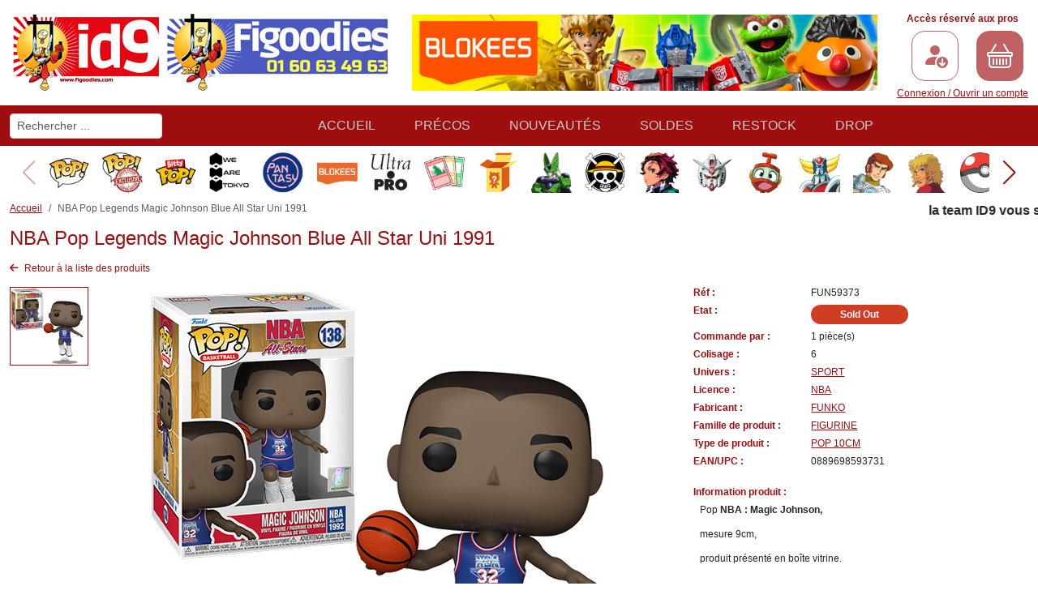

--- FILE ---
content_type: text/html; charset=UTF-8
request_url: https://www.figoodies.com/nba-pop-legends-magic-johnson-blue-all-star-uni-1991-P31784.html
body_size: 6212
content:
					<!doctype html>
<html lang="fr">
<head>
    <meta charset="iso-8859-1">
    <title>ID9 - NBA Pop Legends Magic Johnson Blue All Star Uni 1991</title>
    <meta name="description" content="ID9 - NBA Pop Legends Magic Johnson Blue All Star Uni 1991">
    <meta itemprop="image" content="https://www.figoodies.com/design/favicon.jpg" />

    
    <link rel="icon" href="/design/favicon.jpg" />
    <link rel="stylesheet" href="/css/main.css?d=480302" type="text/css">

    </head>
<body>
    <div class="container-fluid pt-2">
        <div class="row d-print-none mb-2">
    <div class="col-auto d-flex align-items-center">
        <a href="/">
            <img src="/design/logo.jpg" alt="Logo">
        </a>
    </div>
    <div class="col d-flex align-items-center">
        <div class="js-swiper swiper">
            <div class="swiper-wrapper">
                                    <div class="swiper-slide">
                                                    <a href="https://www.figoodies.com/savedSearch.php?id=52" target="_blank">
                                                    <img src="https://www.figoodies.com/design/banners/Banniere-blokees2.jpg" class="img-fluid d-block mx-auto" alt="Banniere">
                                                    </a>
                                            </div>
                                    <div class="swiper-slide">
                                                    <a href="https://www.figoodies.com/?globalSearch=ulysse+31" target="_blank">
                                                    <img src="https://www.figoodies.com/design/banners/Banniere Ulysse 31.jpg" class="img-fluid d-block mx-auto" alt="Banniere">
                                                    </a>
                                            </div>
                                    <div class="swiper-slide">
                                                    <a href="https://www.figoodies.com/?globalSearch=UV+&licenses%5B%5D=140&makers%5B%5D=91" target="_blank">
                                                    <img src="https://www.figoodies.com/design/banners/Banniere-wat_UV_goldo2.jpg" class="img-fluid d-block mx-auto" alt="Banniere">
                                                    </a>
                                            </div>
                                    <div class="swiper-slide">
                                                    <a href="test" target="_blank">
                                                    <img src="https://www.figoodies.com/design/banners/Banniere id9 25anniv.jpg" class="img-fluid d-block mx-auto" alt="Banniere">
                                                    </a>
                                            </div>
                                    <div class="swiper-slide">
                                                    <a href="https://www.figoodies.com/?makers%5B%5D=47" target="_blank">
                                                    <img src="https://www.figoodies.com/design/banners/Banniere SP COLLEC.jpg" class="img-fluid d-block mx-auto" alt="Banniere">
                                                    </a>
                                            </div>
                                    <div class="swiper-slide">
                                                    <a href="https://www.figoodies.com/savedSearch.php?id=44" target="_blank">
                                                    <img src="https://www.figoodies.com/design/banners/Banniere Beastbox Reaper.jpg" class="img-fluid d-block mx-auto" alt="Banniere">
                                                    </a>
                                            </div>
                                    <div class="swiper-slide">
                                                    <a href="https://www.figoodies.com/?globalSearch=MOCCHI" target="_blank">
                                                    <img src="https://www.figoodies.com/design/banners/Banniere Mocchi.jpg" class="img-fluid d-block mx-auto" alt="Banniere">
                                                    </a>
                                            </div>
                                    <div class="swiper-slide">
                                                    <a href="https://www.figoodies.com/savedSearch.php?id=42" target="_blank">
                                                    <img src="https://www.figoodies.com/design/banners/Banniere EVORETRO.jpg" class="img-fluid d-block mx-auto" alt="Banniere">
                                                    </a>
                                            </div>
                                    <div class="swiper-slide">
                                                    <a href="https://www.figoodies.com/savedSearch.php?id=48" target="_blank">
                                                    <img src="https://www.figoodies.com/design/banners/Banniere FUNISM.jpg" class="img-fluid d-block mx-auto" alt="Banniere">
                                                    </a>
                                            </div>
                                    <div class="swiper-slide">
                                                    <a href="https://www.figoodies.com/?globalSearch=DENVER" target="_blank">
                                                    <img src="https://www.figoodies.com/design/banners/Banniere Denver.jpg" class="img-fluid d-block mx-auto" alt="Banniere">
                                                    </a>
                                            </div>
                                    <div class="swiper-slide">
                                                    <a href="https://www.figoodies.com/savedSearch.php?id=37" target="_blank">
                                                    <img src="https://www.figoodies.com/design/banners/Banniere Panini.jpg" class="img-fluid d-block mx-auto" alt="Banniere">
                                                    </a>
                                            </div>
                                    <div class="swiper-slide">
                                                    <a href="https://www.figoodies.com/?makers%5B%5D=62#FTT33277" target="_blank">
                                                    <img src="https://www.figoodies.com/design/banners/Card Fun.jpg" class="img-fluid d-block mx-auto" alt="Banniere">
                                                    </a>
                                            </div>
                                    <div class="swiper-slide">
                                                    <a href="https://www.figoodies.com/?globalSearch=TWINCHEE" target="_blank">
                                                    <img src="https://www.figoodies.com/design/banners/Tomy Takara.jpg" class="img-fluid d-block mx-auto" alt="Banniere">
                                                    </a>
                                            </div>
                                    <div class="swiper-slide">
                                                    <a href="https://www.figoodies.com/savedSearch.php?id=17" target="_blank">
                                                    <img src="https://www.figoodies.com/design/banners/GunBan.jpg" class="img-fluid d-block mx-auto" alt="Banniere">
                                                    </a>
                                            </div>
                                    <div class="swiper-slide">
                                                    <a href="https://www.figoodies.com/savedSearch.php?id=9" target="_blank">
                                                    <img src="https://www.figoodies.com/design/banners/bannierehorreur.jpg" class="img-fluid d-block mx-auto" alt="Banniere">
                                                    </a>
                                            </div>
                                    <div class="swiper-slide">
                                                    <a href="https://www.figoodies.com/savedSearch.php?id=53" target="_blank">
                                                    <img src="https://www.figoodies.com/design/banners/Bitty Pop.png" class="img-fluid d-block mx-auto" alt="Banniere">
                                                    </a>
                                            </div>
                                    <div class="swiper-slide">
                                                    <a href="https://www.figoodies.com/?globalSearch=MY+HERO+ACADEMIA" target="_blank">
                                                    <img src="https://www.figoodies.com/design/banners/mha2.png" class="img-fluid d-block mx-auto" alt="Banniere">
                                                    </a>
                                            </div>
                                    <div class="swiper-slide">
                                                    <a href="https://www.figoodies.com/savedSearch.php?id=4" target="_blank">
                                                    <img src="https://www.figoodies.com/design/banners/ONE PIECE.png" class="img-fluid d-block mx-auto" alt="Banniere">
                                                    </a>
                                            </div>
                                    <div class="swiper-slide">
                                                    <a href="https://www.figoodies.com/condition.php" target="_blank">
                                                    <img src="https://www.figoodies.com/design/banners/FRANCO.png" class="img-fluid d-block mx-auto" alt="Banniere">
                                                    </a>
                                            </div>
                            </div>
        </div>
    </div>

    <div class="col-auto text-primary pt-2 text-center">
        <div class="fw-bold mb-2 text-primary text-truncate w-100">
            Accès réservé aux pros        </div>
        <div class="row justify-content-evenly px-2">
            <div class="col-auto dropdown fig-account-dropdown z-over-bootstrap">
                <button type="button" href="#" class="dropdown-toggle btn btn-outline-primary rounded-4 no-after" aria-expanded="false" disabled>
                    <i class="bi bi-person-fill-down fs-2"></i>
                </button>
                <ul class="dropdown-menu bg-white border-primary">
                    <li><a class="dropdown-item text-primary" href="/espace_client/mon_compte.php">Modifier mon compte</a></li>
                    <li><a class="dropdown-item text-primary mt-1" href="/espace_client/mes_commandes.php">Mes commandes</a></li>
                    <li><a class="dropdown-item text-primary mt-1" href="/espace_client/mes_factures.php">Mes factures</a></li>
                    <li><a class="dropdown-item text-primary mt-1" href="/espace_client/reliquat.php">Mes reliquats</a></li>
                </ul>
            </div>
            <button type="button" onclick="location.href = '/panier.php';" class="col-auto btn btn-primary position-relative rounded-4" disabled>
                <i class="bi bi-basket fs-2"></i>
                            </button>
        </div>
                    <script>
              document.write('<a href="javascript:void(0);" data-bs-toggle="modal" data-bs-target="#loginModal" class="d-block mt-2">Connexion / Ouvrir un compte</a>')
            </script>
            <noscript>
                <a href="./login.php" class="d-block mt-2">Connexion / Ouvrir un compte</a>
            </noscript>
            </div>
</div>
        <nav class="row navbar navbar-expand text-bg-primary d-print-none">
    <div class="container-fluid">
        <form class="dropdown" name="search" id="search" action="/" method="get">
            <label for="globalSearch" class="d-none">Recherche libre</label>
            <input type="text"
                   value=""
                   autocomplete="off"
                   id="globalSearch"
                   name="globalSearch"
                   class="form-control form-control-sm dropdown-toggle js-global-search"
                   data-bs-toggle="dropdown"
                   data-bs-auto-close="outside"
                   aria-expanded="false"
                   placeholder="Rechercher ..."
            />
            <div class="dropdown-menu border-primary z-over-bootstrap js-global-search-results" aria-labelledby="globalSearch">
                <span class="text-primary m-2 js-global-search-waiting">En attente de votre saisie ...</span>
                <div class="js-global-search-results-container d-none row row-cols-3 gx-0 gy-2" style="width: max-content">
                    <div class="col">
                        <div class="ms-2 mb-2 text-primary fs-6 fw-bold">Univers</div>
                        <div class="js-global-search-results-universes"></div>
                    </div>
                    <div class="col">
                        <div class="ms-2 mb-2 text-primary fs-6 fw-bold">Licences</div>
                        <div class="js-global-search-results-licenses"></div>
                    </div>
                    <div class="col">
                        <div class="ms-2 mb-2 text-primary fs-6 fw-bold">Fabricants</div>
                        <div class="js-global-search-results-makers"></div>
                    </div>
                    <div class="col">
                        <div class="ms-2 mb-2 text-primary fs-6 fw-bold">Familles de produit</div>
                        <div class="js-global-search-results-productFamilies"></div>
                    </div>
                    <div class="col">
                        <div class="ms-2 mb-2 text-primary fs-6 fw-bold">Types de produit</div>
                        <div class="js-global-search-results-productTypes"></div>
                    </div>
                    <div class="col js-global-search-results-products"></div>
                </div>
            </div>
        </form>
        <ul class="fig-navbar navbar-nav mx-auto text-uppercase">
            <li class="nav-item mx-3">
                <a href="/" class="nav-link  fs-6">
                    Accueil
                </a>
            </li>
            <li class="nav-item mx-3">
                <a href="/nos-precommandes.html" class="nav-link  fs-6">
                    Précos
                </a>
            </li>
            <li class="nav-item mx-3">
                <a href="/nos-nouveautes.html" class="nav-link  fs-6">
                    Nouveautés
                </a>
            </li>
            <li class="nav-item mx-3">
                <a href="/nos-promotions.html" class="nav-link  fs-6">
                    Soldes
                </a>
            </li>
            <li class="nav-item mx-3">
                <a href="/restock.php" class="nav-link  fs-6">
                    Restock
                </a>
            </li>
                            <li class="nav-item mx-3">
                    <a href="/drop.php" class="nav-link  fs-6">
                        Drop
                    </a>
                </li>
                    </ul>
    </div>
</nav>        <div class="text-center px-5 position-relative">
    <div class="js-swiper-saved-searches swiper py-2" style="position: initial">
        <div class="swiper-wrapper d-flex">
            	                <a href="/savedSearch.php?id=35" class="swiper-slide link-underline link-underline-opacity-0 ">
                    <img src="https://www.figoodies.com/design/savedSearches/POP Picto.png" title="FUNKO" alt="FUNKO" width="50" height="50">
                </a>
                            <a href="/savedSearch.php?id=43" class="swiper-slide link-underline link-underline-opacity-0 ">
                    <img src="https://www.figoodies.com/design/savedSearches/POP Exclu Picto.png" title="POP EXCLU" alt="POP EXCLU" width="50" height="50">
                </a>
                            <a href="/savedSearch.php?id=53" class="swiper-slide link-underline link-underline-opacity-0 ">
                    <img src="https://www.figoodies.com/design/savedSearches/BItty Picto.png" title="BITTY POP" alt="BITTY POP" width="50" height="50">
                </a>
                            <a href="/savedSearch.php?id=55" class="swiper-slide link-underline link-underline-opacity-0 ">
                    <img src="https://www.figoodies.com/design/savedSearches/WAT Picto copie.png" title="WEARETOKYO" alt="WEARETOKYO" width="50" height="50">
                </a>
                            <a href="/savedSearch.php?id=49" class="swiper-slide link-underline link-underline-opacity-0 ">
                    <img src="https://www.figoodies.com/design/savedSearches/Pantasy Picto copie.png" title="PANTASY" alt="PANTASY" width="50" height="50">
                </a>
                            <a href="/savedSearch.php?id=52" class="swiper-slide link-underline link-underline-opacity-0 ">
                    <img src="https://www.figoodies.com/design/savedSearches/Blokees Picto.png" title="BLOKEES" alt="BLOKEES" width="50" height="50">
                </a>
                            <a href="/savedSearch.php?id=38" class="swiper-slide link-underline link-underline-opacity-0 ">
                    <img src="https://www.figoodies.com/design/savedSearches/Ultra Pro Picto.png" title="ULTRA PRO" alt="ULTRA PRO" width="50" height="50">
                </a>
                            <a href="/savedSearch.php?id=15" class="swiper-slide link-underline link-underline-opacity-0 ">
                    <img src="https://www.figoodies.com/design/savedSearches/Cartes 2 Picto.png" title="CARTES" alt="CARTES" width="50" height="50">
                </a>
                            <a href="/savedSearch.php?id=50" class="swiper-slide link-underline link-underline-opacity-0 ">
                    <img src="https://www.figoodies.com/design/savedSearches/Mystery Box 2 Picto.png" title="MYSTERY BOX / TRADING FIG" alt="MYSTERY BOX / TRADING FIG" width="50" height="50">
                </a>
                            <a href="/savedSearch.php?id=5" class="swiper-slide link-underline link-underline-opacity-0 ">
                    <img src="https://www.figoodies.com/design/savedSearches/cell-dragon-ball.gif" title="DBZ" alt="DBZ" width="50" height="50">
                </a>
                            <a href="/savedSearch.php?id=4" class="swiper-slide link-underline link-underline-opacity-0 ">
                    <img src="https://www.figoodies.com/design/savedSearches/ONE PIECE Picto.png" title="ONE PIECE" alt="ONE PIECE" width="50" height="50">
                </a>
                            <a href="/savedSearch.php?id=11" class="swiper-slide link-underline link-underline-opacity-0 ">
                    <img src="https://www.figoodies.com/design/savedSearches/DS Tanjiro 2 Picto.png" title="DEMON SLAYER" alt="DEMON SLAYER" width="50" height="50">
                </a>
                            <a href="/savedSearch.php?id=17" class="swiper-slide link-underline link-underline-opacity-0 ">
                    <img src="https://www.figoodies.com/design/savedSearches/gundam_rx_78_2_by_vietanhussr_d4csudy-fullview.png" title="GUNDAM" alt="GUNDAM" width="50" height="50">
                </a>
                            <a href="/savedSearch.php?id=54" class="swiper-slide link-underline link-underline-opacity-0 ">
                    <img src="https://www.figoodies.com/design/savedSearches/Ulysse Picto.png" title="ULYSSE 31" alt="ULYSSE 31" width="50" height="50">
                </a>
                            <a href="/savedSearch.php?id=7" class="swiper-slide link-underline link-underline-opacity-0 ">
                    <img src="https://www.figoodies.com/design/savedSearches/Picto Goldo.png" title="GOLDORAK" alt="GOLDORAK" width="50" height="50">
                </a>
                            <a href="/savedSearch.php?id=8" class="swiper-slide link-underline link-underline-opacity-0 ">
                    <img src="https://www.figoodies.com/design/savedSearches/Picto CF.png" title="CAPITAINE FLAM" alt="CAPITAINE FLAM" width="50" height="50">
                </a>
                            <a href="/savedSearch.php?id=45" class="swiper-slide link-underline link-underline-opacity-0 ">
                    <img src="https://www.figoodies.com/design/savedSearches/Cobra Picto.png" title="COBRA" alt="COBRA" width="50" height="50">
                </a>
                            <a href="/savedSearch.php?id=14" class="swiper-slide link-underline link-underline-opacity-0 ">
                    <img src="https://www.figoodies.com/design/savedSearches/Picto POKEMON.png" title="POKEMON" alt="POKEMON" width="50" height="50">
                </a>
                            <a href="/savedSearch.php?id=6" class="swiper-slide link-underline link-underline-opacity-0 ">
                    <img src="https://www.figoodies.com/design/savedSearches/Picto Naruto.png" title="NARUTO" alt="NARUTO" width="50" height="50">
                </a>
                            <a href="/savedSearch.php?id=13" class="swiper-slide link-underline link-underline-opacity-0 ">
                    <img src="https://www.figoodies.com/design/savedSearches/Picto HXH LICENCE.png" title="HUNTER HUNTER" alt="HUNTER HUNTER" width="50" height="50">
                </a>
                            <a href="/savedSearch.php?id=12" class="swiper-slide link-underline link-underline-opacity-0 ">
                    <img src="https://www.figoodies.com/design/savedSearches/Picto JK Yuji.png" title="JUJUSU KAISEN" alt="JUJUSU KAISEN" width="50" height="50">
                </a>
                            <a href="/savedSearch.php?id=20" class="swiper-slide link-underline link-underline-opacity-0 ">
                    <img src="https://www.figoodies.com/design/savedSearches/Stitch 2 Picto.png" title="STITCH" alt="STITCH" width="50" height="50">
                </a>
                            <a href="/savedSearch.php?id=44" class="swiper-slide link-underline link-underline-opacity-0 ">
                    <img src="https://www.figoodies.com/design/savedSearches/BeastBox Picto.png" title="BEASTBOX" alt="BEASTBOX" width="50" height="50">
                </a>
                            <a href="/savedSearch.php?id=46" class="swiper-slide link-underline link-underline-opacity-0 ">
                    <img src="https://www.figoodies.com/design/savedSearches/Turtle Picto.png" title="TORTUES NINJA" alt="TORTUES NINJA" width="50" height="50">
                </a>
                            <a href="/savedSearch.php?id=16" class="swiper-slide link-underline link-underline-opacity-0 ">
                    <img src="https://www.figoodies.com/design/savedSearches/Puzzle Picto.png" title="PUZZLE" alt="PUZZLE" width="50" height="50">
                </a>
                            <a href="/savedSearch.php?id=21" class="swiper-slide link-underline link-underline-opacity-0 ">
                    <img src="https://www.figoodies.com/design/savedSearches/BBTF Picto.png" title="RETOUR VERS LE TURFU" alt="RETOUR VERS LE TURFU" width="50" height="50">
                </a>
                            <a href="/savedSearch.php?id=9" class="swiper-slide link-underline link-underline-opacity-0 ">
                    <img src="https://www.figoodies.com/design/savedSearches/HORROR copie.png" title="HORROR" alt="HORROR" width="50" height="50">
                </a>
                            <a href="/savedSearch.php?id=18" class="swiper-slide link-underline link-underline-opacity-0 ">
                    <img src="https://www.figoodies.com/design/savedSearches/Mando Picto.png" title="STAR WARS" alt="STAR WARS" width="50" height="50">
                </a>
                            <a href="/savedSearch.php?id=19" class="swiper-slide link-underline link-underline-opacity-0 ">
                    <img src="https://www.figoodies.com/design/savedSearches/Harry Popotte Picto.png" title="HARRY COVER" alt="HARRY COVER" width="50" height="50">
                </a>
                            <a href="/savedSearch.php?id=37" class="swiper-slide link-underline link-underline-opacity-0 ">
                    <img src="https://www.figoodies.com/design/savedSearches/Panini Classic Picto.png" title="PANINI" alt="PANINI" width="50" height="50">
                </a>
                            <a href="/savedSearch.php?id=41" class="swiper-slide link-underline link-underline-opacity-0 ">
                    <img src="https://www.figoodies.com/design/savedSearches/Sega Picto.png" title="+ FORT QUE TOI ?" alt="+ FORT QUE TOI ?" width="50" height="50">
                </a>
                            <a href="/savedSearch.php?id=25" class="swiper-slide link-underline link-underline-opacity-0 ">
                    <img src="https://www.figoodies.com/design/savedSearches/SD Toys Picto.png" title="SD TOYS" alt="SD TOYS" width="50" height="50">
                </a>
                            <a href="/savedSearch.php?id=48" class="swiper-slide link-underline link-underline-opacity-0 ">
                    <img src="https://www.figoodies.com/design/savedSearches/Funism Picto.png" title="FUNISM" alt="FUNISM" width="50" height="50">
                </a>
                            <a href="/savedSearch.php?id=47" class="swiper-slide link-underline link-underline-opacity-0 ">
                    <img src="https://www.figoodies.com/design/savedSearches/52Toys 2 Picto.png" title="52TOYS" alt="52TOYS" width="50" height="50">
                </a>
                            <a href="/savedSearch.php?id=39" class="swiper-slide link-underline link-underline-opacity-0 ">
                    <img src="https://www.figoodies.com/design/savedSearches/Tomy Takara Picto.png" title="TAKARA" alt="TAKARA" width="50" height="50">
                </a>
                            <a href="/savedSearch.php?id=36" class="swiper-slide link-underline link-underline-opacity-0 ">
                    <img src="https://www.figoodies.com/design/savedSearches/KUJI Picto.png" title="KUJI" alt="KUJI" width="50" height="50">
                </a>
                            <a href="/savedSearch.php?id=26" class="swiper-slide link-underline link-underline-opacity-0 ">
                    <img src="https://www.figoodies.com/design/savedSearches/BANDAI HOBBY Picto.png" title="HOBBY 1" alt="HOBBY 1" width="50" height="50">
                </a>
                            <a href="/savedSearch.php?id=27" class="swiper-slide link-underline link-underline-opacity-0 ">
                    <img src="https://www.figoodies.com/design/savedSearches/BANDAI TAMASHII Picto.png" title="TAMASHII" alt="TAMASHII" width="50" height="50">
                </a>
                            <a href="/savedSearch.php?id=29" class="swiper-slide link-underline link-underline-opacity-0 ">
                    <img src="https://www.figoodies.com/design/savedSearches/CFR Studio Picto.png" title="CFR" alt="CFR" width="50" height="50">
                </a>
                            <a href="/savedSearch.php?id=42" class="swiper-slide link-underline link-underline-opacity-0 ">
                    <img src="https://www.figoodies.com/design/savedSearches/EvoRetro Picto.png" title="EVORETRO" alt="EVORETRO" width="50" height="50">
                </a>
                            <a href="/savedSearch.php?id=30" class="swiper-slide link-underline link-underline-opacity-0 ">
                    <img src="https://www.figoodies.com/design/savedSearches/CK Picto.png" title="TICKET KINGDOM" alt="TICKET KINGDOM" width="50" height="50">
                </a>
                            <a href="/savedSearch.php?id=33" class="swiper-slide link-underline link-underline-opacity-0 ">
                    <img src="https://www.figoodies.com/design/savedSearches/Kitsune Picto.png" title="KITSUNE" alt="KITSUNE" width="50" height="50">
                </a>
                            <a href="/savedSearch.php?id=40" class="swiper-slide link-underline link-underline-opacity-0 ">
                    <img src="https://www.figoodies.com/design/savedSearches/Furyu Picto.png" title="FURYU" alt="FURYU" width="50" height="50">
                </a>
                            <a href="/savedSearch.php?id=31" class="swiper-slide link-underline link-underline-opacity-0 ">
                    <img src="https://www.figoodies.com/design/savedSearches/NECA - MEZCO Picto.png" title="NECA" alt="NECA" width="50" height="50">
                </a>
                            <a href="/savedSearch.php?id=32" class="swiper-slide link-underline link-underline-opacity-0 ">
                    <img src="https://www.figoodies.com/design/savedSearches/BUSHIROAD Picto.png" title="WEISS SCHWARZ" alt="WEISS SCHWARZ" width="50" height="50">
                </a>
                            <a href="/savedSearch.php?id=34" class="swiper-slide link-underline link-underline-opacity-0 ">
                    <img src="https://www.figoodies.com/design/savedSearches/Loungefly 3 Picto.png" title="LOUNGEFLY" alt="LOUNGEFLY" width="50" height="50">
                </a>
                    </div>
        <div class="swiper-button-next swiper-saved-searches-button-next text-primary"></div>
        <div class="swiper-button-prev swiper-saved-searches-button-prev text-primary"></div>
    </div>
</div>        <div class="row d-print-none mt-1">
    <div class="col-auto align-self-center">
        <nav aria-label="breadcrumb">
            <ol class="breadcrumb">
                <li class="breadcrumb-item">
                    <a href="/">Accueil</a>
                </li>
                                    <li class="breadcrumb-item active" aria-current="page">NBA Pop Legends Magic Johnson Blue All Star Uni 1991</li>
                            </ol>
        </nav>
    </div>
    <div class="col fig-marquee">
        <span class="fs-6 fw-bold">
            la team ID9 vous souhaite une bonne ann�e 2026!        </span>
    </div>
</div>

<script type="text/javascript">
function change_image(src) {
  document.getElementById("mainImg").src = "https://www.figoodies.com/image_produit/"+src;
}
</script>

<div class="row align-items-center">
	<div class="col-auto fs-4 text-primary">NBA Pop Legends Magic Johnson Blue All Star Uni 1991</div>
	</div>
<div class="row mt-3 mb-3">
    <div class="col-auto">
        <a href="#FUN59373" class="link-underline link-underline-opacity-0">
            <i class="fa-solid fa-arrow-left me-1"></i>
            Retour à la liste des produits
        </a>
    </div>
</div>

<div class="row gx-2">
    <div class="col-1">
                    <div class="mb-2">
                <a href="#img_0">
                    <img
                        src="https://www.figoodies.com/image_produit/FUN59373.jpg"
                        onmouseover="change_image('FUN59373.jpg')"
                        class="border border-primary img-fluid"
                        alt="NBA Pop Legends Magic Johnson Blue All Star Uni 1991"
                    >
                </a>
            </div>
            </div>
    <div class="col-7 text-center">
        <img id="mainImg" src="https://www.figoodies.com/image_produit/FUN59373.jpg" alt="NBA Pop Legends Magic Johnson Blue All Star Uni 1991" class="img-fluid" style="max-width: 600px;" />
    </div>
    <div class="col-4">
        <dl class="row">
            <dt class="col-sm-4 fw-bold text-primary">Réf :</dt>
            <dd class="col-sm-8">FUN59373</dd>
            <dt class="col-sm-4 fw-bold text-primary">Etat :</dt>
            <dd class="col-sm-8">
                <div class="fig-product-status fig-product-status3" style="width: 120px;">
                    Sold Out                </div>
            </dd>
            <dt class="col-sm-4 fw-bold text-primary">Commande par :</dt>
            <dd class="col-sm-8">1 pi&egrave;ce(s)</dd>
            <dt class="col-sm-4 fw-bold text-primary">Colisage :</dt>
            <dd class="col-sm-8">6</dd>
            <dt class="col-sm-4 fw-bold text-primary">Univers :</dt>
            <dd class="col-sm-8">
                                    <a href="/?universes%5B%5D=11">SPORT</a>
                            </dd>
            <dt class="col-sm-4 fw-bold text-primary">Licence :</dt>
            <dd class="col-sm-8">
                                    <a href="/?licenses%5B%5D=260">NBA</a>
                            </dd>
            <dt class="col-sm-4 fw-bold text-primary">Fabricant :</dt>
            <dd class="col-sm-8">
                                    <a href="/?makers%5B%5D=15">FUNKO</a>
                            </dd>
            <dt class="col-sm-4 fw-bold text-primary">Famille de produit :</dt>
            <dd class="col-sm-8">
                                    <a href="/?productFamilies%5B%5D=4">FIGURINE</a>
                            </dd>
            <dt class="col-sm-4 fw-bold text-primary">Type de produit :</dt>
            <dd class="col-sm-8">
                                    <a href="/?productTypes%5B%5D=46">POP 10CM</a>
                            </dd>
            <dt class="col-sm-4 fw-bold text-primary">EAN/UPC :</dt>
            <dd class="col-sm-8">0889698593731</dd>
                    </dl>
        <div class="fw-bold text-primary mb-2">Information produit :</div>
        <div class="ps-2"><p>
	Pop <strong>NBA : Magic Johnson,&nbsp;</strong></p>
<p>
	mesure 9cm,</p>
<p>
	produit pr&eacute;sent&eacute; en bo&icirc;te vitrine.</p>
</div>
                <div class="text-relics fst-italic">
                    </div>

        
                    <div class="my-4">
                Pour voir le prix :
                <script>
                  document.write('<a href="javascript:void(0);" data-bs-toggle="modal" data-bs-target="#loginModal" class="fw-bold text-primary text-center">Se connecter / Ouvrir un compte</a>')
                </script>
                <noscript>
                    <a href="./login.php" class="fw-bold text-primary text-center">Se connecter / Ouvrir un compte</a>
                </noscript>
            </div>
            </div>
</div>

<div class="row p-3 mt-3 text-bg-primary footer d-print-none">
    <div class="col">
        <div class="fw-bold mb-2 fs-6">A propos de nous</div>
        <ul>
            <li><a href="/aide.php" class="text-reset link-underline link-underline-opacity-0">Astuces et Légendes</a></li>
            <li class="mt-1"><a href="/condition.php" class="text-reset link-underline link-underline-opacity-0">Conditions générales</a></li>
            <li class="mt-1"><a href="/contact.php" class="text-reset link-underline link-underline-opacity-0">Contact</a></li>
        </ul>
    </div>
    <div class="col">
            </div>
    <div class="col-auto bg-white rounded-4 p-2 pt-1 align-self-center">
        <a href="https://www.youtube.com/@id9figoodies678" target="_blank" class="link-underline link-underline-opacity-0">
            <img src="/design/footer_youtube.jpg" alt="Notre chaine youtube" width="60">
        </a>
        <a href="https://www.instagram.com/id9_figoodies/" target="_blank" class="ms-4 link-underline link-underline-opacity-0">
            <img src="/design/footer_instagram.jpg" alt="Notre instagram" class="mt-2" width="50">
        </a>
        <a href="https://www.facebook.com/figoodies/" target="_blank" class="ms-4 link-underline link-underline-opacity-0">
            <img src="/design/footer_fb.jpg" alt="Notre facebook" class="mt-2" width="50">
        </a>
        <a href="https://twitter.com/id9_figoodies" target="_blank" class="ms-4 link-underline link-underline-opacity-0">
            <img src="/design/footer_twitter.jpg" alt="Notre twitter" class="mt-2" width="50">
        </a>
    </div>
</div>
<div class="modal fade" id="forgottenPasswordConfirmationModal" tabindex="-1" aria-labelledby="forgottenPasswordConfirmationModalLabel" aria-hidden="true">
    <div class="modal-dialog">
        <div class="modal-content">
            <div class="modal-header">
                <h5 class="modal-title" id="forgottenPasswordConfirmationModalLabel">Informations</h5>
                <button type="button" class="btn-close" data-bs-dismiss="modal" aria-label="Close"></button>
            </div>
            <div class="modal-body">
                Vos identifiants ont été envoyés sur votre adresse email.
            </div>
        </div>
    </div>
</div><div class="modal fade" id="loginModal" tabindex="-1" role="dialog" aria-labelledby="exampleModalLabel" aria-hidden="true">
    <div class="modal-dialog modal-dialog-centered" role="document">
        <div class="modal-content">
            <div class="modal-body d-flex flex-column align-items-center">
                <div class="text-center text-primary fs-5 mb-3">
                    Se connecter
                </div>
                <div class="d-flex flex-column text-center">
                    <form id="loginForm" class="text-center" method="post">
                        <div class="mb-2">
                            <label for="log" class="d-none">Email</label>
                            <input type="text" class="form-control" name="log" id="log" placeholder="Email" required>
                        </div>
                        <div class="mb-2">
                            <label for="passwd" class="d-none">Mot de passe</label>
                            <input type="password" class="form-control" name="passwd" id="passwd" placeholder="Mot de passe" required>
                        </div>
                        <div class="mb-2 error-message text-danger d-none">Identifiant / Mot de passe invalide</div>
                        <button type="submit" name="valider" class="btn btn-primary">OK</button>
                    </form>
                    <a href="/mot.php" class="mt-3">
                        Mot de passe oublié ?
                    </a>
                    <div class="d-flex align-items-center mt-4">
                        Pas de compte ?
                        <a href="/ouvrir_compte.php" class="d-block fs-6 ms-2">
                            Ouvrir un compte
                        </a>
                    </div>
                </div>
            </div>
        </div>
    </div>
</div><div class="modal fade" id="registerConfirmationModal" tabindex="-1" aria-labelledby="registerConfirmationModalLabel" aria-hidden="true">
    <div class="modal-dialog">
        <div class="modal-content">
            <div class="modal-header">
                <h5 class="modal-title" id="registerConfirmationModalLabel">Informations</h5>
                <button type="button" class="btn-close" data-bs-dismiss="modal" aria-label="Close"></button>
            </div>
            <div class="modal-body">
                Merci de votre inscription, un e-mail sera envoyé pour confirmer votre inscription dans les plus brefs délais
            </div>
        </div>
    </div>
</div><div class="modal fade" id="updateAccountConfirmationModal" tabindex="-1" aria-labelledby="updateAccountConfirmationModalLabel" aria-hidden="true">
    <div class="modal-dialog">
        <div class="modal-content">
            <div class="modal-header">
                <h5 class="modal-title" id="updateAccountConfirmationModalLabel">Informations</h5>
                <button type="button" class="btn-close" data-bs-dismiss="modal" aria-label="Close"></button>
            </div>
            <div class="modal-body">
                Vos informations sont mises à jour ! Nous vous remercions !
            </div>
        </div>
    </div>
</div></div>

<button class="js-back-to-top btn back-to-top btn-primary d-none position-fixed z-over-bootstrap rounded-5 fs-4 px-3">
    <i class="fa-solid fa-arrow-up"></i>
</button>

    <div id="overlayDrop" class="position-fixed w-100 h-100 bottom-0 left-0 bg-black opacity-75 z-over-bootstrap d-none"></div>
    <div class="position-fixed z-over-bootstrap d-flex" style="bottom: 30%; left:25%; width: 900px">
        <div id="addDrop1Toast" class="toast mx-auto" role="alert" aria-live="assertive" aria-atomic="true" style="background-color: transparent;border:none;box-shadow:none;">
            <img src="/design/addDrop1.png" class="rounded d-block" style="width: 360px;" alt="Premier drop !">
        </div>
        <div id="addDrop2Toast" class="toast mx-auto" role="alert" aria-live="assertive" aria-atomic="true" style="background-color: transparent;border:none;box-shadow:none;">
            <img src="/design/addDrop2.png" class="rounded d-block" style="width: 390px;" alt="Second drop !">
        </div>
        <div id="addDrop3Toast" class="toast mx-auto" role="alert" aria-live="assertive" aria-atomic="true" style="background-color: transparent;border:none;box-shadow:none;">
            <img src="/design/addDrop3.png" class="rounded d-block" style="width: 450px;" alt="Dernier drop !">
        </div>
        <div id="lostDrop1Toast" class="toast mx-auto" role="alert" aria-live="assertive" aria-atomic="true" style="background-color: transparent;border:none;box-shadow:none;">
            <img src="/design/lostDrop.png" class="rounded d-block" style="width: 300px;" alt="Drop perdu !">
        </div>
    </div>

<script src="/node_modules/jquery/dist/jquery.min.js?d=420302"></script>
<script src="/node_modules/bootstrap/dist/js/bootstrap.bundle.min.js?d=420302"></script>
<script src="/node_modules/bootstrap-datepicker/dist/js/bootstrap-datepicker.min.js?d=420302"></script>
<script src="/node_modules/swiper/swiper-bundle.min.js?d=420302"></script>
<script src="/node_modules/bootstrap-select/dist/js/bootstrap-select.min.js?d=420302"></script>
<script src="/node_modules/html-table-to-csv/lib/index.js?d=420302"></script>
<script src="/node_modules/xlsx/dist/xlsx.full.min.js?d=420302"></script>
<script src="/node_modules/html2pdf.js/dist/html2pdf.bundle.min.js?d=420302"></script>
<script src="/js/bundle.js?d=720302"></script>

<script type="text/javascript">
  $(document).ready(function() {
    $(".js-date-picker").datepicker();
    $(".js-select-picker").selectpicker();

    new Swiper('.js-swiper', {
      autoplay: {
        delay: 5000,
      },
      slidesPerView: "auto",
    });

    new Swiper('.js-swiper-saved-searches', {
      slidesPerView: 18,
      slidesPerGroup: 18,
      spaceBetween: 30,
      centerInsufficientSlides: true,
      navigation: {
        nextEl: ".swiper-saved-searches-button-next",
        prevEl: ".swiper-saved-searches-button-prev",
      },
    });
  });
</script>

</body>
</html>

--- FILE ---
content_type: application/javascript
request_url: https://www.figoodies.com/node_modules/html-table-to-csv/lib/index.js?d=420302
body_size: 652
content:
"use strict";
Object.defineProperty(exports, "__esModule", { value: true });
exports.getCsvString = void 0;
function htmlTableToCsv(tableId, name) {
    const csv = getCsvString(tableId);
    const file = new Blob([csv], { type: 'text/csv' });
    const link = document.createElement('a');
    link.href = URL.createObjectURL(file);
    link.download = `${name}.csv`;
    link.click();
}
exports.default = htmlTableToCsv;
function getTable(tableId) {
    return document.getElementById(tableId);
}
function getCellValue(cell) {
    const cellValue = (cell.textContent || '').replace(/\n/g, '');
    return cellValue;
}
function getCsvString(tableId) {
    const table = getTable(tableId);
    let csv = '';
    const rows = Array.from(table.rows);
    for (const row of rows) {
        csv += getRowString(row);
    }
    return csv;
}
exports.getCsvString = getCsvString;
function getRowString(row) {
    let rowString = '';
    const cells = row.cells;
    let skipCount;
    let cellValue;
    const rowSpanCount = [];
    for (let j = 0; j < cells.length; j++) {
        const cell = cells[j];
        if (skipCount && shouldSkipCell(skipCount, rowSpanCount, j)) {
            updateSkipAndRowSpanCount(cell, skipCount, rowSpanCount, j);
            continue;
        }
        cellValue = getCellValue(cell);
        rowString += cellValue + ',';
        updateSkipAndRowSpanCount(cell, skipCount, rowSpanCount, j);
    }
    return rowString.slice(0, -1) + '\n';
}
function shouldSkipCell(skipCount, rowSpanCount, j) {
    return skipCount > 0 || rowSpanCount[j] > 0;
}
function updateSkipAndRowSpanCount(cell, skipCount, rowSpanCount, j) {
    if (skipCount === undefined) {
        skipCount = 0;
    }
    skipCount = skipCount + cell.colSpan - 1;
    rowSpanCount[j + skipCount + 1] = cell.rowSpan - 1;
}


--- FILE ---
content_type: application/javascript
request_url: https://www.figoodies.com/js/bundle.js?d=720302
body_size: 5243
content:
(function(){function r(e,n,t){function o(i,f){if(!n[i]){if(!e[i]){var c="function"==typeof require&&require;if(!f&&c)return c(i,!0);if(u)return u(i,!0);var a=new Error("Cannot find module '"+i+"'");throw a.code="MODULE_NOT_FOUND",a}var p=n[i]={exports:{}};e[i][0].call(p.exports,function(r){var n=e[i][1][r];return o(n||r)},p,p.exports,r,e,n,t)}return n[i].exports}for(var u="function"==typeof require&&require,i=0;i<t.length;i++)o(t[i]);return o}return r})()({1:[function(require,module,exports){
class File {
    static getMessages(key) {
        const messages = {
            'noCSV' : '"%fileName%" n\'est pas au format CSV.',
            'noPDF' : '"%fileName%" n\'est pas au format PDF.',
            'noRef' : '"%fileName%" n\'a pas de reference client au debut de son nom.',
        };

        return messages[key];
    }

    static isPDF(file) {
        return 'pdf' === file.name.split('.').pop();
    }

    static isCSV(file) {
        return 'csv' === file.name.split('.').pop();
    }

    static getRefClient(file) {
        let ref = file.name.split('_').shift();

        if (ref === file.name) {
            return false;
        }

        return ref;
    }

    static hasValidRefClient(file) {
        return new RegExp('^(\\d)+$').test(File.getRefClient(file));
    }

    static checkFileCouldBeAnInvoice(file, errors = []) {
        if(!this.isPDF(file)) {
            errors.push(this.getMessages('noPDF').replace('%fileName%', file.name));

            return false;
        }

        if (!this.hasValidRefClient(file)) {
            errors.push(this.getMessages('noRef').replace('%fileName%', file.name));

            return false;
        }

        $.ajax({
            url: "getClientEmailByCodeClient.php",
            type: "GET",
            async: false,
            data: ({
                ref: this.getRefClient(file),
            }),
            dataType: "json",
            complete: function(data){
                if (!data.responseJSON.success) {
                    errors.push(data.responseJSON.response);
                }

                return false;
            }
        }, errors);

        return true;
    }
}

module.exports = File;

},{}],2:[function(require,module,exports){
(function($) {
    let nodes;

    $.fn.ajaxForm = function () {
        nodes = this;

        nodes.each((index, node) => {
            node = $(node);
            if (!node.is('form')) {
                console.error('An ajax form prospect is not a form');
            }

            node.on('submit', onSubmit);
            node.on('click', '.js-ajax-form-submit-on-click', onEvent);
            node.on('change', '.js-ajax-form-submit-on-change', onEvent);
        });

        return this;
    };

    function downloadURI(uri, name) {
        let link = document.createElement("a");
        link.download = name;
        link.href = uri;
        document.body.appendChild(link);
        link.click();
        document.body.removeChild(link);
    }

    function onSubmit(e) {
        e.preventDefault();
        e.stopPropagation();

        const dataConfirm = $(e.target).attr('data-confirm');
        if (dataConfirm) {
            if (!confirm(dataConfirm)) {
                return;
            }
        }

        fetch(e.target.action, {method: e.target.method, body: new FormData(e.target)})
            .then(response => response.json())
            .then(json => {
                if (json.message) {
                    alert(json.message);
                }

                if (json.path && json.fileName) {
                    downloadURI(json.path, json.fileName);
                }

                document.location.reload();
            });
    }

    function onEvent(e) {
        e.preventDefault();
        e.stopPropagation();

        const domEvent = document.createEvent('Event');
        domEvent.initEvent('submit', false, true);
        $(e.target).parents('form')[0].dispatchEvent(domEvent);
    }
})(jQuery);

$(function() {
    $('.js-ajax-form').ajaxForm();
});
},{}],3:[function(require,module,exports){
$(document).ready(function () {
  window.onscroll = function() {scrollFunction()};

  function scrollFunction() {
    if (document.body.scrollTop > 20 || document.documentElement.scrollTop > 20) {
      $('.js-back-to-top').removeClass('d-none');
    } else {
      $('.js-back-to-top').addClass('d-none');
    }
  }
  $('.js-back-to-top').click(function () {
    document.body.scrollTop = 0; // For Safari
    document.documentElement.scrollTop = 0; // For Chrome, Firefox, IE and Opera
  })
});
},{}],4:[function(require,module,exports){
$(document).ready(function() {
  if ($(".js-collapse-filters-when-inactive").length > 0) {
    let isCollapsed = false;

    $(".js-collapse-filters-when-inactive").css('top', '-1px');

    $('#filters').on('hidden.bs.collapse', function () {
      $('[href="#filters"]').html('Agrandir<i class="ms-1 fa-solid fa-caret-down"></i>');
    })

    $('#filters').on('shown.bs.collapse', function () {
      $('[href="#filters"]').html('Réduire<i class="ms-1 fa-solid fa-caret-up"></i>');
    })

    const observer = new IntersectionObserver(
      ([e]) => {
        if (e.boundingClientRect.top < 0 && !($('#filters').hasClass('show'))) {
          isCollapsed = true;
          return;
        }

        if (e.boundingClientRect.top >= 0 && $('#filters').hasClass('show')) {
          isCollapsed = false;
          return;
        }

        isCollapsed = !isCollapsed;
        $(this).find('[href="#filters"]')[0].click();
      },
      { threshold: [1] }
    );

    observer.observe(document.querySelector(".js-collapse-filters-when-inactive"));
  }
});
},{}],5:[function(require,module,exports){

$(document).ready(function () {
  $(".js-confirm-basket").click(function (event) {
    $.post(
      '/libs/ajax/createOrder.php',
      {
        comment: $("#comment").val(),
      },
      function (results) {
        const data = JSON.parse(results);

        $(".step1").addClass('d-none');
        $(".step2").removeClass('d-none');
        $("#syncCommentValue").html($("#comment").val());
        $("#orderDate").html('Passée le ' + data.date);
        $("#orderNumber").html('N° ' + data.ref);

        const myModal = new bootstrap.Modal(document.getElementById('orderConfirmationModal'))
        myModal.show()
      }
    );

    event.preventDefault();
  });
});
},{}],6:[function(require,module,exports){
$(document).ready(function () {
  $(".js-delete-basket").click(function (e) {
    $.post('/libs/ajax/deleteBasket.php', {}, function () {
      location.reload();
    });

    e.preventDefault();
  });
});
},{}],7:[function(require,module,exports){
$(document).ready(function () {
  const drops = sessionStorage.getItem("drops");
  if (drops) {
    const toasts = drops.split(';');

    toasts.forEach((toast) => {
      const toastLiveExample = document.getElementById(toast);
      if (toastLiveExample) {
        const toast = new bootstrap.Toast(toastLiveExample);

        toast.show();
        $('#overlayDrop').removeClass('d-none');

        setTimeout(() => {
          $('#overlayDrop').addClass('d-none');
          toast.hide();
        }, 2500);
      }
    });

    sessionStorage.clear();
  }
});
},{}],8:[function(require,module,exports){
$(document).ready(function () {
  window.displayNotification = function (message) {
    $('#toast .toast-body').html(message);

    const toast = new bootstrap.Toast(document.getElementById('toast'))

    toast.show()
  }
});
},{}],9:[function(require,module,exports){
$(document).ready(function () {
  $('.js-do-not-pass-default-value').submit(function() {
    $(this).find('[data-default-value]').each(function() {
      if ($(this).val() === $(this)[0].dataset.defaultValue) {
        $(this).removeAttr('name');
      }
    });
  });
});
},{}],10:[function(require,module,exports){
$(document).ready(function () {
  $("#forgottenPasswordForm").submit(function (event) {
    $.post(
      "/libs/ajax/forgottenPassword.php",
      { email: $(event.target).find('[name="email"]')[0].value },
      function () {
        const myModal = new bootstrap.Modal(document.getElementById('forgottenPasswordConfirmationModal'))
        myModal.show();

        setTimeout(() => window.location = '/', 2000)
      }
    );

    event.preventDefault();
  });
});
},{}],11:[function(require,module,exports){
$(document).ready(function () {
  function loadSuggestions(e) {
    $.get("/libs/ajax/globalSearch.php", {globalSearch: e.target.value}, function(data){
      if (!data) {
        $('.js-global-search-waiting').removeClass('d-none');
        $('.js-global-search-results-container').addClass('d-none');

        return;
      }

      data = JSON.parse(data);

      $('.js-global-search-waiting').addClass('d-none');
      $('.js-global-search-results-container').removeClass('d-none');

      $('.js-global-search-results-universes').html(data.universesHtml);
      $('.js-global-search-results-licenses').html(data.licensesHtml);
      $('.js-global-search-results-makers').html(data.makersHtml);
      $('.js-global-search-results-productFamilies').html(data.productFamiliesHtml);
      $('.js-global-search-results-productTypes').html(data.productTypesHtml);
      $('.js-global-search-results-products').html(data.productsHtml);
    });
  }

  $(".js-global-search").change(function (e) {
    e.preventDefault();
    e.stopPropagation();
  }).click(function (e) {
    if (e.target.value !== '') {
      let testDropdown = document.getElementById("globalSearch");
      new bootstrap.Dropdown(testDropdown, {}).show();
    }

    loadSuggestions(e);
  }).keyup(loadSuggestions).keypress(function(e) {
    if (e.which === 13) {
      $(e.target).closest('form').submit();
    }
  });
});
},{}],12:[function(require,module,exports){
let File = require('./File.js');

(function($) {
    let node;
    let inputBlock;
    let errorBlock;
    let errors = [];

    let classes = {
        'input' : '.js-invoice-uploader-input',
        'error' : '.js-invoice-uploader-error',
    };

    $.fn.invoiceUploader = function () {
        node = this;
        inputBlock = node.find(classes.input);
        errorBlock = node.find(classes.error);

        node.on('filebatchselected', classes.input, onFileBatchSelected);

        return this;
    };


    function onFileBatchSelected(event, files) {
        errors = [];

        $.each(files, function(index, file) {
            File.checkFileCouldBeAnInvoice(file, errors);
        });

        if (errors.length) {
            errorBlock.html(errors.join('<br>'));
            errorBlock.show();
            inputBlock.fileinput('clear');

            return
        }

        errorBlock.html();
        errorBlock.hide();
    }
})(jQuery);

$(function() {
    $('.js-invoice-uploader').invoiceUploader();
});
},{"./File.js":1}],13:[function(require,module,exports){
$(document).ready(function () {
  $("#loginForm").submit(function(event){
    event.preventDefault();

    $.post(
      "/libs/ajax/login.php",
      { log: $("#log").val(), passwd: $("#passwd").val() },
      function (text) {
        if (text === "success"){
          document.location.reload();
        } else {
          $("#loginForm .error-message").removeClass('d-none');
        }
      }
    );
  });
});
},{}],14:[function(require,module,exports){
$(document).ready(function () {
  $("#registrationForm").submit(function (e) {
    $.post(
      "/libs/ajax/register.php",
      {
        nom: $(e.target).find('[name="nom"]')[0].value,
        prenom: $(e.target).find('[name="prenom"]')[0].value,
        adresse: $(e.target).find('[name="adresse"]')[0].value,
        soc: $(e.target).find('[name="soc"]')[0].value,
        cp: $(e.target).find('[name="cp"]')[0].value,
        ville: $(e.target).find('[name="ville"]')[0].value,
        tel: $(e.target).find('[name="tel"]')[0].value,
        email: $(e.target).find('[name="email"]')[0].value,
        email2: $(e.target).find('[name="email2"]')[0].value,
        email3: $(e.target).find('[name="email3"]')[0].value,
        password: $(e.target).find('[name="password"]')[0].value,
        cv: $(e.target).find('[name="cv"]')[0].value,
        siret: $(e.target).find('[name="siret"]')[0].value,
        tva: $(e.target).find('[name="tva"]')[0].value,
        pays: $(e.target).find('[name="pays"]')[0].value,
        fax: $(e.target).find('[name="fax"]')[0].value,
        fct: $(e.target).find('[name="fct"]')[0].value,
      },
      function () {
        const myModal = new bootstrap.Modal(document.getElementById('registerConfirmationModal'))
        myModal.show();

        setTimeout(() => window.location = '/', 2000)
      }
    );

    e.preventDefault();
  });
});
},{}],15:[function(require,module,exports){
$(document).ready(function() {
  $('.js-reset-radio-group').click(function (e) {
    $(e.currentTarget).siblings('[type="radio"]').prop('checked', false).change();
  });
});
},{}],16:[function(require,module,exports){
let File = require('./File.js');

(function($) {
  let node;
  let file;
  let inputBlock;
  let errorBlock;
  let summaryBlock;
  let successBlock;
  let labelBlock;
  let readBlock;
  let importBlock;
  let loaderBlock;

  let classes = {
    'input' : '.js-soldout-importer-input',
    'error' : '.js-soldout-importer-error',
    'summary' : '.js-soldout-importer-summary',
    'success' : '.js-soldout-importer-success',
    'label' : '.js-soldout-importer-label',
    'read' : '.js-soldout-importer-read-button',
    'import' : '.js-soldout-importer-import-button',
    'loader' : '.js-soldout-importer-loader',
  };

  $.fn.soldOutImporter = function () {
    node = this;
    inputBlock = node.find(classes.input);
    errorBlock = node.find(classes.error);
    summaryBlock = node.find(classes.summary);
    successBlock = node.find(classes.success);
    labelBlock = node.find(classes.label);
    readBlock = node.find(classes.read);
    importBlock = node.find(classes.import);
    loaderBlock = node.find(classes.loader);

    node.on('change', classes.input, onUploadFile);
    node.on('click', classes.read, onClickOnReadButton);
    node.on('click', classes.import, onClickOnImportButton);

    return this;
  };

  function resetBlock() {
    errorBlock.hide();
    errorBlock.html('');
    summaryBlock.hide();
    summaryBlock.html('');
    successBlock.hide();
    successBlock.html('');
  }

  function onUploadFile() {
    resetBlock();
    labelBlock.html('Fichier CSV des soldout');

    if (0 === this.files.length) {
      file = null;

      return false;
    }

    file = this.files[0];

    if(!File.isCSV(file)) {
      errorBlock.html(File.getMessages('noCSV').replace('%fileName%', file.name));
      errorBlock.show();

      return false;
    }

    labelBlock.html(file.name);
  }

  function onClickOnReadButton(e) {
    e.preventDefault();

    resetBlock();

    if (!file) {
      errorBlock.html('Veuillez uploader un fichier.');
      errorBlock.show();

      return false;
    }

    loaderBlock.show();

    $.ajax({
      url: "readSoldOutFile.php",
      type: "POST",
      data: new FormData(node[0]),
      processData: false,
      contentType: false,
      success: function(data){
        summaryBlock.html(data);
        summaryBlock.show();
        loaderBlock.hide();
      }
    });
  }

  function onClickOnImportButton(e) {
    e.preventDefault();

    resetBlock();

    if (!file) {
      errorBlock.html('Veuillez uploader un fichier.');
      errorBlock.show();

      return false;
    }

    loaderBlock.show();

    $.ajax({
      url: "importSoldOutFile.php",
      type: "POST",
      data: new FormData(node[0]),
      processData: false,
      contentType: false,
      success: function(data){
        successBlock.html(data);
        successBlock.show();
        loaderBlock.hide();
      }
    });
  }
})(jQuery);

$(function() {
  $('.js-soldout-importer').soldOutImporter();
});
},{"./File.js":1}],17:[function(require,module,exports){
let File = require('./File.js');

(function($) {
    let node;
    let file;
    let inputBlock;
    let errorBlock;
    let summaryBlock;
    let successBlock;
    let labelBlock;
    let readBlock;
    let importBlock;
    let loaderBlock;

    let classes = {
        'input' : '.js-status-importer-input',
        'error' : '.js-status-importer-error',
        'summary' : '.js-status-importer-summary',
        'success' : '.js-status-importer-success',
        'label' : '.js-status-importer-label',
        'read' : '.js-status-importer-read-button',
        'import' : '.js-status-importer-import-button',
        'loader' : '.js-status-importer-loader',
    };

    $.fn.statusImporter = function () {
        node = this;
        inputBlock = node.find(classes.input);
        errorBlock = node.find(classes.error);
        summaryBlock = node.find(classes.summary);
        successBlock = node.find(classes.success);
        labelBlock = node.find(classes.label);
        readBlock = node.find(classes.read);
        importBlock = node.find(classes.import);
        loaderBlock = node.find(classes.loader);

        node.on('change', classes.input, onUploadFile);
        node.on('click', classes.read, onClickOnReadButton);
        node.on('click', classes.import, onClickOnImportButton);

        return this;
    };

    function resetBlock() {
        errorBlock.hide();
        errorBlock.html('');
        summaryBlock.hide();
        summaryBlock.html('');
        successBlock.hide();
        successBlock.html('');
    }

    function onUploadFile() {
        resetBlock();
        labelBlock.html('Fichier CSV des statuts produits');

        if (0 === this.files.length) {
            file = null;

            return false;
        }

        file = this.files[0];

        if(!File.isCSV(file)) {
            errorBlock.html(File.getMessages('noCSV').replace('%fileName%', file.name));
            errorBlock.show();

            return false;
        }

        labelBlock.html(file.name);
    }

    function onClickOnReadButton(e) {
        e.preventDefault();

        resetBlock();

        if (!file) {
            errorBlock.html('Veuillez uploader un fichier.');
            errorBlock.show();

            return false;
        }

        loaderBlock.show();

        $.ajax({
            url: "readStatusFile.php",
            type: "POST",
            data: new FormData(node[0]),
            processData: false,
            contentType: false,
            success: function(data){
                summaryBlock.html(data);
                summaryBlock.show();
                loaderBlock.hide();
            }
        });
    }

    function onClickOnImportButton(e) {
        e.preventDefault();

        resetBlock();

        if (!file) {
            errorBlock.html('Veuillez uploader un fichier.');
            errorBlock.show();

            return false;
        }

        loaderBlock.show();

        $.ajax({
            url: "importStatusFile.php",
            type: "POST",
            data: new FormData(node[0]),
            processData: false,
            contentType: false,
            success: function(data){
                successBlock.html(data);
                successBlock.show();
                loaderBlock.hide();
            }
        });
    }
})(jQuery);

$(function() {
    $('.js-status-importer').statusImporter();
});
},{"./File.js":1}],18:[function(require,module,exports){
$(document).ready(function () {
  $('.js-submit-on-change').each(function( index ) {
    const eventName = $(this).hasClass('js-select-picker') ? 'changed.bs.select' : 'change';

    $(this).on(eventName, function (e) {
      const closestForm = $(e.target).closest('form');
      if (closestForm[0].checkValidity()) {
        closestForm.submit();
      }
    });
  });
});
},{}],19:[function(require,module,exports){
$(document).ready(function () {
  $("#pays").change(function (event) {
    $("#tva").attr('required', '8' === $(event.target).val());

    event.preventDefault();
  });
});
},{}],20:[function(require,module,exports){
$(document).ready(function () {
  $("#updateAccountForm").submit(function (e) {
    $.post(
      "/libs/ajax/updateAccount.php",
      {
        nom: $(e.target).find('[name="nom"]')[0].value,
        prenom: $(e.target).find('[name="prenom"]')[0].value,
        adresse: $(e.target).find('[name="adresse"]')[0].value,
        soc: $(e.target).find('[name="soc"]')[0].value,
        cp: $(e.target).find('[name="cp"]')[0].value,
        ville: $(e.target).find('[name="ville"]')[0].value,
        tel: $(e.target).find('[name="tel"]')[0].value,
        email: $(e.target).find('[name="email"]')[0].value,
        email2: $(e.target).find('[name="email2"]')[0].value,
        email3: $(e.target).find('[name="email3"]')[0].value,
        password: $(e.target).find('[name="password"]')[0].value,
        cv: $(e.target).find('[name="cv"]')[0].value,
        siret: $(e.target).find('[name="siret"]')[0].value,
        tva: $(e.target).find('[name="tva"]')[0].value,
        pays: $(e.target).find('[name="pays"]')[0].value,
        fax: $(e.target).find('[name="fax"]')[0].value,
        fct: $(e.target).find('[name="fct"]')[0].value,
        pseudo: $(e.target).find('[name="pseudo"]')[0].value,
      },
      function () {
        const myModal = new bootstrap.Modal(document.getElementById('updateAccountConfirmationModal'))
        myModal.show();

        setTimeout(() => window.location = '/', 2000)
      }
    );

    e.preventDefault();
  });
});
},{}],21:[function(require,module,exports){
$(document).ready(function () {
  let isInside = false;

  $('.js-update-quantity-field').on('click', function (e) {
    e.preventDefault();

    if (isInside) {
      return;
    }

    if (e.target.value === e.target.min) {
      e.target.value = '';
    }

    isInside = true;
  }).on('focusout', function (e) {
    if (e.target.value === '') {
      e.target.value = e.target.min;
    }

    isInside = false;
  });
});
},{}],22:[function(require,module,exports){
$(document).ready(function () {
  $(".js-update-quantity-form").submit(function (e) {
    e.preventDefault()

    $.post(
      $(e.target).hasClass('js-is-adding') ? '/libs/ajax/addBasketProductQuantity.php' : '/libs/ajax/changeBasketProductQuantity.php',
      {
        id: $(e.target).find('input[name="id"]')[0].value,
        qty: $(e.target).find('input[name="qty"]')[0].value,
      },
      function (result) {
        const drops = sessionStorage.getItem("drops");
        if (!drops) {
          sessionStorage.setItem("drops", result.replace('\t', ''));
        }

        if ($(e.target).hasClass('js-is-adding')) {
          $(e.target).find('.fa-cart-shopping').addClass('fa-shake').css('--fa-animation-duration', '3s');
          setTimeout(() => location.reload(), 700);
        } else {
          location.reload();
        }
      }
    );
  });
});
},{}]},{},[1,2,3,4,5,6,7,8,9,10,11,12,13,14,15,16,17,18,19,20,21,22]);
